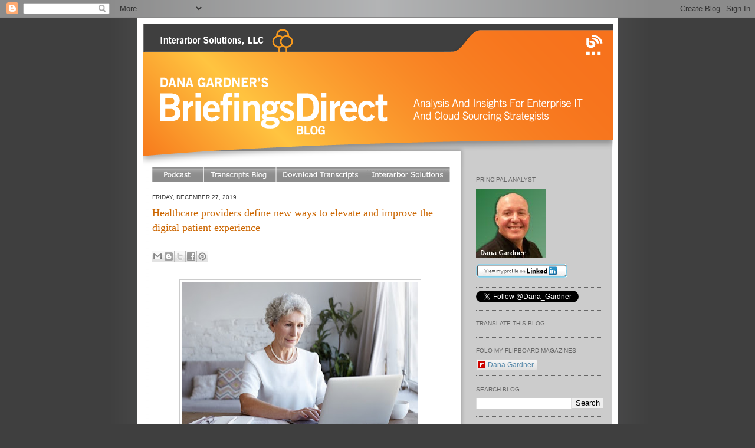

--- FILE ---
content_type: text/html; charset=utf-8
request_url: https://www.google.com/recaptcha/api2/aframe
body_size: 266
content:
<!DOCTYPE HTML><html><head><meta http-equiv="content-type" content="text/html; charset=UTF-8"></head><body><script nonce="AiDwGb-1JOT-bY3xdJKY-A">/** Anti-fraud and anti-abuse applications only. See google.com/recaptcha */ try{var clients={'sodar':'https://pagead2.googlesyndication.com/pagead/sodar?'};window.addEventListener("message",function(a){try{if(a.source===window.parent){var b=JSON.parse(a.data);var c=clients[b['id']];if(c){var d=document.createElement('img');d.src=c+b['params']+'&rc='+(localStorage.getItem("rc::a")?sessionStorage.getItem("rc::b"):"");window.document.body.appendChild(d);sessionStorage.setItem("rc::e",parseInt(sessionStorage.getItem("rc::e")||0)+1);localStorage.setItem("rc::h",'1768714637878');}}}catch(b){}});window.parent.postMessage("_grecaptcha_ready", "*");}catch(b){}</script></body></html>